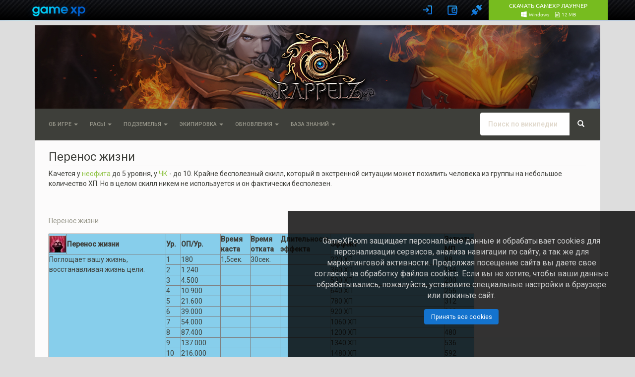

--- FILE ---
content_type: text/html; charset=UTF-8
request_url: https://www.gamexp.com/ru/wiki/rappelz/%D0%9F%D0%B5%D1%80%D0%B5%D0%BD%D0%BE%D1%81_%D0%B6%D0%B8%D0%B7%D0%BD%D0%B8
body_size: 10972
content:
<!DOCTYPE html>
<html lang="ru" dir="ltr" class="client-nojs">
<head>
<script>gmxp=new function(){var _base_url="//globalstatic-mcs.gamexp.com/global_lib_v2-pr",_loader_modules={},_loader_listeners=[],_loader_is_execute=!1,_loader_queue={js:[],css:[]},_loader_resources={},_log=function(e){window.console&&window.console.log&&window.console.log(e)},_loader_process_queue=function(e){if(0<_loader_queue[e].length){var o,r=_loader_queue[e].shift();switch(e){case"js":(o=document.createElement("script")).src=r,o["async"]=!1,_loader_is_execute=!0;var a=function(){_loader_is_execute=!1;var e=_loader_resources[r].mods;if(e)for(var o=0;o<e.length;++o)_loader_modules[e[o]]=!0;_loader_notify(),_loader_execute()};o.addEventListener?o.addEventListener("load",a):o.onreadystatechange=function(){"complete"!=this.readyState&&"loaded"!=this.readyState||(a.call(this),o.onreadystatechange=null)},document.getElementsByTagName("head")[0].appendChild(o);break;case"css":document.createStyleSheet?document.createStyleSheet(r):((o=document.createElement("link")).href=r,o.rel="stylesheet",o.type="text/css",document.getElementsByTagName("head")[0].appendChild(o)),_loader_execute();break;default:_loader_execute()}}else"js"!=e||_loader_modules["@page"]||(_loader_modules["@page"]=!0,_loader_notify())},_loader_execute=function(){_loader_is_execute||(_loader_process_queue("css"),_loader_process_queue("js"))},_loader_check_required=function(required){for(var i=0;i<required.length;i++){var requrement=required[i];if("~"==requrement.substr(0,1)){requrement=requrement.substr(1);try{if(!eval(requrement))return!1}catch(e){return!1}}else if(!_loader_modules[requrement])return!1}return!0},_exec_safe=function(e){try{e()}catch(o){_log(o.message),_log(o.stack)}},_loader_notify=function(){for(var e=[],o=0;o<_loader_listeners.length;o++){var r=_loader_listeners[o];r&&_loader_check_required(r.required)?_exec_safe(r.func):e.push(r)}_loader_listeners=e},_page_loaded=!1,_page_onload=function(){_page_loaded||(_page_loaded=!0,window.setTimeout(_loader_execute,1))},_load_resource=(window.onload=_page_onload,window.addEventListener?window.addEventListener("load",_page_onload,!1):window.attachEvent&&window.attachEvent("onload",_page_onload),function(e,o,r){_loader_resources[o]||(_loader_resources[o]={type:e,mods:r},_loader_queue[e].push(o),_page_loaded&&window.setTimeout(_loader_execute,1))});this.loadJs=function(e,o){_load_resource("js",e,o)},this.loadCss=function(e){_load_resource("css",e)},this.loadLibJs=function(e,o){_load_resource("js",_base_url+"/"+e,o)},this.loadLibCss=function(e){_load_resource("css",_base_url+"/"+e)},this.processLoadQueue=function(){_loader_execute()},this.onReady=function(e,o,r){_loader_check_required(e)?_exec_safe(o):(e={required:e,func:o},r?_loader_listeners.unshift(e):_loader_listeners.push(e))},this._readyModules=function(e){for(var o=0;o<e.length;++o)_loader_modules[e[o]]=!0;_loader_notify()}},window.$||($=jQuery=function(e){return"function"==typeof e?(gmxp.onReady(["jq"],function(){$(e)}),this):{ready:this}});</script>
<link rel="stylesheet" href="//globalstatic-mcs.gamexp.com/global_lib_v2-pr/gmxp/styles/default/styles.min.css?v=7dd5122969c51f1ac42e15c71e6684f8" />
<link rel="stylesheet" href="//globalstatic-mcs.gamexp.com/global_lib_v2-pr/authbar/styles/model21/styles.min.css?v=b2a3dc7aade3144e510e3dab0b3e6766" />
<script src="//globalstatic-mcs.gamexp.com/global_lib_v2-pr/jQuery/jquery-1.11.3.min.js?v=254f035aeeb600830b9791be05d77e5d"></script><script>gmxp._readyModules(["jq"])</script>
<script src="//globalstatic-mcs.gamexp.com/global_lib_v2-pr/pack-lang.ru_RU.min.js?v=14dc32c1c29a6c247494160705891538"></script>
<script src="//globalstatic-mcs.gamexp.com/global_lib_v2-pr/authbar/styles/model21/templates.min.js?v=1a4c8ae1e0970be75acd094fe59cc9b0"></script>
<script src="//globalstatic-mcs.gamexp.com/global_lib_v2-pr/pack-lib.min.js?v=4fb6738e4b3a65e7f713fa7f7f89f336"></script><script>gmxp._readyModules(["underscore", "jq_cookie", "jq_json", "jq_easing", "jq_xdr", "easyxdm", "sly", "md5", "sha1", "util", "observers", "popup", "cookie", "i18n", "tpl", "registry", "notify_messages", "ajax", "log", "pageFocus", "eva", "ap", "bowser", "install_guide_kit", "authbar", "passport", "bank", "form"])</script>
<script language='javascript'>
        gmxp.onReady(['jq', 'ajax', 'authbar'], function(){$(function() {
            gmxp.ajax.setActionUrl('Lib.Authbar.*', '/ajax/handler.php');            gmxp.cookie.domain_global = ".gamexp.com";
            gmxp.authbar.init({
                "pid":34,
                "reload":true,
                "user":{
                    "auth":0,
                    "hawker_params":{
                        "recommended":{
                            "block_id":112
                        },
                        "banner":{
                            "block_id":123
                        }
                    },
                    "known":false
                },
                "show_banner":false,
                "events":{},
                "eap_show":[
                    "vk",
                    "fb",
                    "steam",
                    "discord",
                    "mm",
                    "ya"
                ],
                "view_params":{
                    "no_gc_url":true,
                    "eap_options":{
                        "mr":{
                            "projects":[
                                {
                                    "eap":"mr66",
                                    "pid":66
                                },
                                {
                                    "eap":"mr48",
                                    "pid":48
                                },
                                {
                                    "eap":"mr88",
                                    "pid":88
                                },
                                {
                                    "eap":"mr34",
                                    "pid":34
                                },
                                {
                                    "eap":"mr900",
                                    "pid":900
                                },
                                {
                                    "eap":"mr990",
                                    "pid":990
                                },
                                {
                                    "eap":"mr991",
                                    "pid":991
                                },
                                {
                                    "eap":"mr993",
                                    "pid":993
                                },
                                {
                                    "eap":"mr994",
                                    "pid":994
                                },
                                {
                                    "eap":"mr3",
                                    "pid":3
                                }
                            ]
                        }
                    },
                    "captcha_mode":"yandex",
                    "cookie_notify":true
                },
                "game_region":""
            });
            gmxp.authbar.autoLogin();        })});
        </script>
<script language="javascript">
            $(document).ready(function(){
                $("li.dropdown").click(
                    function()
                    {
                        $(this).toggleClass("open");
                    }
                );
            });
        </script>
<style>
                .p-logo {
                    margin-top:         41px;
                    margin-bottom:      -80px;
                }
            </style>

<style>.navbar, #p-contentnavigation, #p-personal .p-personal-tools {display: none;} </style>
<script language="JavaScript">
        $(document).ready(function(){
            $(".navbar, #p-contentnavigation, #p-personal .p-personal-tools").show();
        });
        </script>
<meta charset="UTF-8" />
<title>Перенос жизни — Wiki Rappelz</title>
<script>document.documentElement.className = document.documentElement.className.replace( /(^|\s)client-nojs(\s|$)/, "$1client-js$2" );</script>
<script>window.RLQ = window.RLQ || []; window.RLQ.push( function () {
mw.config.set({"wgCanonicalNamespace":"","wgCanonicalSpecialPageName":!1,"wgNamespaceNumber":0,"wgPageName":"Перенос_жизни","wgTitle":"Перенос жизни","wgCurRevisionId":15628,"wgRevisionId":15628,"wgArticleId":4462,"wgIsArticle":!0,"wgIsRedirect":!1,"wgAction":"view","wgUserName":null,"wgUserGroups":["*"],"wgCategories":[],"wgBreakFrames":!1,"wgPageContentLanguage":"ru","wgPageContentModel":"wikitext","wgSeparatorTransformTable":[",\t."," \t,"],"wgDigitTransformTable":["",""],"wgDefaultDateFormat":"dmy","wgMonthNames":["","январь","февраль","март","апрель","май","июнь","июль","август","сентябрь","октябрь","ноябрь","декабрь"],"wgMonthNamesShort":["","янв","фев","мар","апр","май","июн","июл","авг","сен","окт","ноя","дек"],"wgRelevantPageName":"Перенос_жизни","wgRelevantArticleId":4462,"wgIsProbablyEditable":!1,"wgRestrictionEdit":[],
"wgRestrictionMove":[],"wgMediaViewerOnClick":!0,"wgMediaViewerEnabledByDefault":!0,"wgWikiEditorEnabledModules":{"toolbar":!0,"dialogs":!0,"preview":!1,"publish":!1},"wgFlaggedRevsParams":{"tags":{"accuracy":{"levels":3,"quality":2,"pristine":4},"depth":{"levels":3,"quality":1,"pristine":4},"style":{"levels":3,"quality":1,"pristine":4}}},"wgStableRevisionId":15628});mw.loader.implement("user.options",function($,jQuery){mw.user.options.set({"variant":"ru"});});mw.loader.implement("user.tokens",function($,jQuery){mw.user.tokens.set({"editToken":"+\\","patrolToken":"+\\","watchToken":"+\\"});});mw.loader.load(["mediawiki.page.startup","mediawiki.legacy.wikibits","mmv.head"]);
} );</script>
<link rel="stylesheet" href="/ru/wiki/rappelz/load.php?debug=false&amp;lang=ru&amp;modules=ext.bootstrap.styles%7Cext.flaggedRevs.basic&amp;only=styles&amp;skin=chameleon" />
<meta name="ResourceLoaderDynamicStyles" content="" />
<style>a:lang(ar),a:lang(kk-arab),a:lang(mzn),a:lang(ps),a:lang(ur){text-decoration:none}</style>
<script async="" src="/ru/wiki/rappelz/load.php?debug=false&amp;lang=ru&amp;modules=startup&amp;only=scripts&amp;skin=chameleon"></script>
<meta name="generator" content="MediaWiki 1.26.2" />
<meta name="viewport" content="width=device-width, initial-scale=1.0" />
<link rel="shortcut icon" href="/ru/wiki/skins/rappelz/favicon.ico" />
<link rel="search" type="application/opensearchdescription+xml" href="/ru/wiki/rappelz/opensearch_desc.php" title="Wiki Rappelz (ru)" />
<link rel="EditURI" type="application/rsd+xml" href="http://www.gamexp.com/ru/wiki/rappelz/api.php?action=rsd" />
<link rel="alternate" type="application/atom+xml" title="Wiki Rappelz — Atom-лента" href="/ru/wiki/rappelz/index.php?title=%D0%A1%D0%BB%D1%83%D0%B6%D0%B5%D0%B1%D0%BD%D0%B0%D1%8F:%D0%A1%D0%B2%D0%B5%D0%B6%D0%B8%D0%B5_%D0%BF%D1%80%D0%B0%D0%B2%D0%BA%D0%B8&amp;feed=atom" />
</head>
<body class="mediawiki ltr sitedir-ltr ns-0 ns-subject page-Перенос_жизни layout-standard skin-chameleon action-view">
<div id="gmxp_authbar_container" class="gmxp_authbar_container ">
            <noscript><div class="gmxp_authbar_error_noscript">
            &#1044;&#1083;&#1103; &#1082;&#1086;&#1088;&#1088;&#1077;&#1082;&#1090;&#1085;&#1086;&#1081; &#1088;&#1072;&#1073;&#1086;&#1090;&#1099; &#1080; &#1072;&#1074;&#1090;&#1086;&#1088;&#1080;&#1079;&#1072;&#1094;&#1080;&#1080; &#1074; &#1089;&#1080;&#1089;&#1090;&#1077;&#1084;&#1077; &#1085;&#1077;&#1086;&#1073;&#1093;&#1086;&#1076;&#1080;&#1084;&#1086; &#1074;&#1082;&#1083;&#1102;&#1095;&#1080;&#1090;&#x044C; JavaScript.
            </div></noscript>
        </div><div id="google_translate_element" style="width: 1140px; margin:10px auto; position:relative; top:85px; left:10px; z-index: 9999;"></div>
<script type="text/javascript">
function googleTranslateElementInit() {
  new google.translate.TranslateElement({
    pageLanguage: 'ru',
    layout: google.translate.TranslateElement.InlineLayout.SIMPLE,
    autoDisplay: true
  },
 'google_translate_element');
}
</script>
<script type="text/javascript" src="//translate.google.com/translate_a/element.js?cb=googleTranslateElementInit"></script>
<script>
    window.setInterval(function() {
        try {
            var f = $('div.skiptranslate iframe');
            $('#js_gmxp_authbar_master').css('top', (f.is(':visible') ? f.height() : 0) + 'px');
        } catch(e) {}
    }, 1000);
</script>
                
	<div class="container">
		<div class="row">
			<div class="col-lg-12">
				<!-- logo and main page link -->
				<div id="p-logo" class="p-logo media-large" role="banner">
					<a href="/ru/wiki/rappelz/%D0%97%D0%B0%D0%B3%D0%BB%D0%B0%D0%B2%D0%BD%D0%B0%D1%8F_%D1%81%D1%82%D1%80%D0%B0%D0%BD%D0%B8%D1%86%D0%B0" title="Перейти на заглавную страницу"><img src="/ru/wiki/skins/rappelz/logo_placeholder.png" alt="Wiki Rappelz" /></a>
				</div>

			</div>
		</div>
		<div class="row">
			<div class="col-lg-12">
			</div>
		</div>
		<div class="row">
			<div class="col-lg-12">
				<!-- navigation bar -->
				<nav class="navbar navbar-default p-navbar" role="navigation" id="mw-navigation">
					<div class="container-fluid">
						<div class="navbar-header">

							<button type="button" class="navbar-toggle collapsed" data-toggle="collapse" data-target="#mw-navigation-collapse">
								<span class="sr-only">Toggle navigation</span>
								<span class="icon-bar"></span><span class="icon-bar"></span><span class="icon-bar"></span>
							</button>


						</div>

						<div class="collapse navbar-collapse" id="mw-navigation-collapse"><ul class="nav navbar-nav">
							<!-- Об игре -->
							<li class="dropdown">
								<a href="#" class="dropdown-toggle" data-toggle="dropdown">Об игре <b class="caret"></b></a>
								
								<ul class="dropdown-menu p-Об игре" id="p-Об игре">
										<li id="n-.D0.9F.D0.B5.D1.80.D0.B2.D1.8B.D0.B5-.D1.88.D0.B0.D0.B3.D0.B8"><a href="/ru/wiki/rzonline/%D0%9A%D0%B0%D1%82%D0%B5%D0%B3%D0%BE%D1%80%D0%B8%D1%8F:%D0%9F%D0%B5%D1%80%D0%B2%D1%8B%D0%B5_%D1%88%D0%B0%D0%B3%D0%B8">Первые шаги</a></li>
										<li id="n-.D0.9F.D1.80.D0.BE.D1.84.D0.B8.D0.BB.D1.8C"><a href="/ru/wiki/rzonline/%D0%9A%D0%B0%D1%82%D0%B5%D0%B3%D0%BE%D1%80%D0%B8%D1%8F:%D0%9F%D1%80%D0%BE%D1%84%D0%B8%D0%BB%D1%8C">Профиль</a></li>
										<li id="n-.D0.98.D0.B3.D1.80.D0.BE.D0.B2.D0.B0.D1.8F-.D0.B2.D0.B0.D0.BB.D1.8E.D1.82.D0.B0"><a href="/ru/wiki/rzonline/%D0%9A%D0%B0%D1%82%D0%B5%D0%B3%D0%BE%D1%80%D0%B8%D1%8F:%D0%98%D0%B3%D1%80%D0%BE%D0%B2%D0%B0%D1%8F_%D0%B2%D0%B0%D0%BB%D1%8E%D1%82%D0%B0">Игровая валюта</a></li>
										<li id="n-.D0.9B.D0.BE.D0.BA.D0.B0.D1.86.D0.B8.D0.B8"><a href="/ru/wiki/rzonline/%D0%9A%D0%B0%D1%82%D0%B5%D0%B3%D0%BE%D1%80%D0%B8%D1%8F:%D0%9B%D0%BE%D0%BA%D0%B0%D1%86%D0%B8%D0%B8">Локации</a></li>
										<li id="n-.D0.98.D0.B3.D1.80.D0.BE.D0.B2.D1.8B.D0.B5-.D0.B2.D0.BE.D0.B7.D0.BC.D0.BE.D0.B6.D0.BD.D0.BE.D1.81.D1.82.D0.B8"><a href="/ru/wiki/rzonline/%D0%9A%D0%B0%D1%82%D0%B5%D0%B3%D0%BE%D1%80%D0%B8%D1%8F:%D0%98%D0%B3%D1%80%D0%BE%D0%B2%D1%8B%D0%B5_%D0%B2%D0%BE%D0%B7%D0%BC%D0%BE%D0%B6%D0%BD%D0%BE%D1%81%D1%82%D0%B8">Игровые возможности</a></li>
										<li id="n-.D0.97.D0.B0.D0.B4.D0.B0.D0.BD.D0.B8.D1.8F"><a href="/ru/wiki/rzonline/%D0%9A%D0%B0%D1%82%D0%B5%D0%B3%D0%BE%D1%80%D0%B8%D1%8F:%D0%97%D0%B0%D0%B4%D0%B0%D0%BD%D0%B8%D1%8F">Задания</a></li>
								</ul>
							</li>
							<!-- Расы -->
							<li class="dropdown">
								<a href="#" class="dropdown-toggle" data-toggle="dropdown">Расы <b class="caret"></b></a>
								
								<ul class="dropdown-menu p-Расы" id="p-Расы">
										<li id="n-.D0.9E.D0.B1.D1.89.D0.B0.D1.8F-.D0.B8.D0.BD.D1.84.D0.BE.D1.80.D0.BC.D0.B0.D1.86.D0.B8.D1.8F"><a href="/ru/wiki/rzonline/%D0%9A%D0%B0%D1%82%D0%B5%D0%B3%D0%BE%D1%80%D0%B8%D1%8F:%D0%A0%D0%B0%D1%81%D1%8B">Общая информация</a></li>
										<li id="n-.D0.93.D0.B0.D1.8F"><a href="/ru/wiki/rzonline/%D0%93%D0%B0%D1%8F">Гая</a></li>
										<li id="n-.D0.90.D1.81.D1.83.D1.80.D0.B0"><a href="/ru/wiki/rzonline/%D0%90%D1%81%D1%83%D1%80%D0%B0">Асура</a></li>
										<li id="n-.D0.94.D0.B5.D0.B2.D0.B0"><a href="/ru/wiki/rzonline/%D0%94%D0%B5%D0%B2%D0%B0">Дева</a></li>
								</ul>
							</li>
							<!-- Подземелья -->
							<li class="dropdown">
								<a href="#" class="dropdown-toggle" data-toggle="dropdown">Подземелья <b class="caret"></b></a>
								
								<ul class="dropdown-menu p-Подземелья" id="p-Подземелья">
										<li id="n-.D0.A1.D0.BF.D0.B8.D1.81.D0.BE.D0.BA-.D0.BF.D0.BE.D0.B4.D0.B7.D0.B5.D0.BC.D0.B5.D0.BB.D0.B8.D0.B9"><a href="/ru/wiki/rzonline/%D0%9A%D0%B0%D1%82%D0%B5%D0%B3%D0%BE%D1%80%D0%B8%D1%8F:%D0%9F%D0%BE%D0%B4%D0%B7%D0%B5%D0%BC%D0%B5%D0%BB%D1%8C%D1%8F">Список подземелий</a></li>
								</ul>
							</li>
							<!-- Экипировка -->
							<li class="dropdown">
								<a href="#" class="dropdown-toggle" data-toggle="dropdown">Экипировка <b class="caret"></b></a>
								
								<ul class="dropdown-menu p-Экипировка" id="p-Экипировка">
										<li id="n-.D0.A3.D0.BB.D1.83.D1.87.D1.88.D0.B5.D0.BD.D0.B8.D0.B5-.D0.B2.D0.B5.D1.89.D0.B5.D0.B9"><a href="/ru/wiki/rzonline/%D0%9A%D0%B0%D1%82%D0%B5%D0%B3%D0%BE%D1%80%D0%B8%D1%8F:%D0%A3%D0%BB%D1%83%D1%87%D1%88%D0%B5%D0%BD%D0%B8%D0%B5_%D0%B2%D0%B5%D1%89%D0%B5%D0%B9">Улучшение вещей</a></li>
										<li id="n-.D0.9A.D0.BE.D0.BC.D0.BF.D0.BB.D0.B5.D0.BA.D1.82.D1.8B"><a href="/ru/wiki/rzonline/%D0%9A%D0%B0%D1%82%D0%B5%D0%B3%D0%BE%D1%80%D0%B8%D1%8F:%D0%9A%D0%BE%D0%BC%D0%BF%D0%BB%D0%B5%D0%BA%D1%82%D1%8B">Комплекты</a></li>
								</ul>
							</li>
							<!-- Обновления -->
							<li class="dropdown">
								<a href="#" class="dropdown-toggle" data-toggle="dropdown">Обновления <b class="caret"></b></a>
								
								<ul class="dropdown-menu p-Обновления" id="p-Обновления">
										<li id="n-.D0.AD.D0.BF.D0.B8.D0.BA-9.9"><a href="/ru/wiki/rzonline/%D0%AD%D0%BF%D0%B8%D0%BA_9.9_%22%D0%A1%D1%83%D0%BC%D0%B5%D1%80%D0%B5%D1%87%D0%BD%D0%B0%D1%8F_%D0%BF%D1%80%D0%B5%D0%B8%D1%81%D0%BF%D0%BE%D0%B4%D0%BD%D1%8F%D1%8F%22">Эпик 9.9</a></li>
										<li id="n-.D0.AD.D0.BF.D0.B8.D0.BA-9.8"><a href="/ru/wiki/rzonline/%D0%AD%D0%BF%D0%B8%D0%BA_9.8">Эпик 9.8</a></li>
										<li id="n-.D0.AD.D0.BF.D0.B8.D0.BA-9.7"><a href="/ru/wiki/rzonline/%D0%AD%D0%BF%D0%B8%D0%BA_9.7:_%D0%9D%D0%B5%D0%B1%D0%B5%D1%81%D0%BD%D0%B0%D1%8F_%D0%BA%D1%80%D0%B5%D0%BF%D0%BE%D1%81%D1%82%D1%8C">Эпик 9.7</a></li>
										<li id="n-.D0.AD.D0.BF.D0.B8.D0.BA-9.6"><a href="/ru/wiki/rzonline/%D0%AD%D0%BF%D0%B8%D0%BA_9.6:_%D0%9E%D1%81%D0%B0%D0%B4%D0%B0_%D0%A6%D0%B8%D1%82%D0%B0%D0%B4%D0%B5%D0%BB%D0%B8">Эпик 9.6</a></li>
										<li id="n-.D0.AD.D0.BF.D0.B8.D0.BA-9.5"><a href="/ru/wiki/rzonline/%D0%AD%D0%BF%D0%B8%D0%BA_9.5:_%D0%9F%D1%80%D0%BE%D0%BA%D0%BB%D1%8F%D1%82%D1%8B%D0%B9_%D1%85%D1%80%D0%B0%D0%BC">Эпик 9.5</a></li>
										<li id="n-.D0.AD.D0.BF.D0.B8.D0.BA-9.4"><a href="/ru/wiki/rzonline/%D0%AD%D0%BF%D0%B8%D0%BA_9.4:_%D0%9E%D1%81%D1%82%D1%80%D0%BE%D0%B2_%D0%97%D0%B0%D0%B1%D1%8B%D1%82%D1%8B%D1%85_%D0%B1%D0%BE%D0%B3%D0%BE%D0%B2">Эпик 9.4</a></li>
										<li id="n-.D0.AD.D0.BF.D0.B8.D0.BA-9.3"><a href="/ru/wiki/rzonline/%D0%AD%D0%BF%D0%B8%D0%BA_9.3:_%D0%9A%D1%80%D0%B8%D1%81%D1%82%D0%B0%D0%BB%D1%8C%D0%BD%D0%B0%D1%8F_%D0%B8%D1%81%D1%82%D0%B8%D0%BD%D0%B0">Эпик 9.3</a></li>
										<li id="n-.D0.AD.D0.BF.D0.B8.D0.BA-9.2"><a href="/ru/wiki/rzonline/%D0%AD%D0%BF%D0%B8%D0%BA_9.2:_%D0%9F%D0%B0%D1%80%D0%B0%D0%BB%D0%BB%D0%B5%D0%BB%D1%8C%D0%BD%D1%8B%D0%B9_%D0%9C%D0%B8%D1%80">Эпик 9.2</a></li>
								</ul>
							</li>
							<!-- База знаний -->
							<li class="dropdown">
								<a href="#" class="dropdown-toggle" data-toggle="dropdown">База знаний <b class="caret"></b></a>
								
								<ul class="dropdown-menu p-База знаний" id="p-База знаний">
										<li id="n-.D0.A1.D1.83.D1.89.D0.B5.D1.81.D1.82.D0.B2.D0.B0"><a href="/ru/wiki/rzonline/%D0%9A%D0%B0%D1%82%D0%B5%D0%B3%D0%BE%D1%80%D0%B8%D1%8F:%D0%A1%D1%83%D1%89%D0%B5%D1%81%D1%82%D0%B2%D0%B0">Существа</a></li>
										<li id="n-.D0.9F.D1.80.D0.B5.D0.B4.D0.BC.D0.B5.D1.82.D1.8B"><a href="/ru/wiki/rzonline/%D0%9A%D0%B0%D1%82%D0%B5%D0%B3%D0%BE%D1%80%D0%B8%D1%8F:%D0%9F%D1%80%D0%B5%D0%B4%D0%BC%D0%B5%D1%82%D1%8B">Предметы</a></li>
										<li id="n-NPC"><a href="/ru/wiki/rzonline/%D0%9A%D0%B0%D1%82%D0%B5%D0%B3%D0%BE%D1%80%D0%B8%D1%8F:%D0%9D%D0%9F%D0%A1">NPC</a></li>
								</ul>
							</li></ul>
<ul class="nav navbar-nav"></ul>

							<!-- search form -->
							<div  id="p-search" class="p-search nav navbar-nav navbar-right navbar-form" role="search">
								<form  id="searchform" class="mw-search form-inline" action="/ru/wiki/rappelz/index.php">
									<input type="hidden" name="title" value="Служебная:Поиск" />
									<div class="input-group">
										<input name="search" placeholder="Поиск по википедии" title="Искать в Wiki Rappelz [f]" accesskey="f" id="searchInput" class="form-control" />
										<div class="input-group-btn">
											<button value="Перейти" id="searchGoButton" name="go" title="Перейти к странице, имеющей в точности такое название" type="submit" class="searchGoButton btn btn-default"><span class="glyphicon glyphicon-share-alt"></span></button>
											<button value="Найти" id="mw-searchButton" name="fulltext" title="Найти страницы, содержащие указанный текст" type="submit" class="mw-searchButton btn btn-default"><span class="glyphicon glyphicon-search"></span></button>
										</div>
									</div>
								</form>
							</div>

						</div><!-- /.navbar-collapse -->
					</div>
				</nav>

			</div>
		</div>
		<div class="row">
			<div class="col-lg-12">
			</div>
		</div>
		<div class="row">
			<div class="col-lg-12">

			</div>
		</div>
		<div class="row">
			<div class="col-lg-12">
				<!-- start the content area -->
				<div id="content" class="mw-body"><a id="top"></a>
					<div id="mw-indicators" class="mw-indicators"></div>
					<div  id="mw-js-message" style="display:none;"></div>
					<div class ="contentHeader">
						<!-- title of the page -->
						<h1 id="firstHeading" class="firstHeading">Перенос жизни</h1>
						<!-- tagline; usually goes something like "From WikiName" primary purpose of this seems to be for printing to identify the source of the content -->
						<div id="siteSub">Материал из Wiki Rappelz</div><div id="jump-to-nav" class="mw-jump">Перейти к:<a href="#mw-navigation">навигация</a>, <a href="#p-search">поиск</a></div>
					</div>
					<div id="bodyContent">
						<!-- body text -->

						<div id="mw-content-text" lang="ru" dir="ltr" class="mw-content-ltr">
<script language='JavaScript'>
// Скрипт отправки сообщений об ошибке http://mistakes.ru/script/mistakes_dev
// Версия 4.1
// 27.04.2015
var loc = window.location;
var mis;
nN = navigator.appName; 

function createMessage() {
// Измените следующую строку. Здесь нужно указать путь к файлу mistakes.php
  var misphploc = '/wiki/mistakes.php'
  var container = document.createElement('div')
  var scroll = dde.scrollTop || db.scrollTop;
  var mtop = scroll + 100 + 'px';
  var mleft = Math.floor(dde.clientWidth/2) - 175 + 'px';
  container.innerHTML = '<div id="mistake">\
  <div id="m_window" style="top:' + mtop + '; left:' + mleft + '";>\
        <iframe frameborder="0" name="mis" id="m_frame" src="' + misphploc + '"></iframe></div> \
  </div></div>'
  console.log(container.firstChild);
  return container.firstChild
}

function positionMessage(elem) {
  elem.style.position = 'absolute';
  var pageheight = Math.max(dde.scrollHeight, db.scrollHeight, dde.clientHeight);
  var pagewidth = Math.max(dde.scrollWidth, db.scrollWidth, dde.clientWidth);
  elem.style.height = pageheight + 'px';
  elem.style.width = pagewidth + 'px';
}

function winop() {
  dde=document.documentElement;
  db=document.body;
  var messageElem = createMessage()
  positionMessage(messageElem)
  db.appendChild(messageElem)
}

function getText(e) 
{
        if (!e) e= window.event; 
        if((e.ctrlKey) && ((e.keyCode==10)||(e.keyCode==13))) 
        {CtrlEnter();} 
    return true;}
    
function mis_get_sel_text(){
   if (window.getSelection) {
    txt = window.getSelection();
    selected_text = txt.toString();
    full_text = txt.anchorNode.textContent;
    selection_start = txt.anchorOffset;
    selection_end = txt.focusOffset;
  }
  else if (document.getSelection) {
    txt = document.getSelection();
    selected_text = txt.toString();
    full_text = txt.anchorNode.textContent;
    selection_start = txt.anchorOffset;
    selection_end = txt.focusOffset;
  }
  else if (document.selection) {
    txt = document.selection.createRange();
    selected_text = txt.text;
    full_text = txt.parentElement().innerText;

    var stored_range = txt.duplicate();
    stored_range.moveToElementText(txt.parentElement());
    stored_range.setEndPoint('EndToEnd', txt);
    selection_start = stored_range.text.length - txt.text.length;
    selection_end = selection_start + selected_text.length;
  }
  else {
    return;
  }
  var txt = {
    selected_text: selected_text,
    full_text: full_text,
    selection_start: selection_start,
    selection_end: selection_end
  };
  return txt;
}

function mis_get_sel_context(sel) {
  selection_start = sel.selection_start;
  selection_end = sel.selection_end;
  if (selection_start > selection_end) {
    tmp = selection_start;
    selection_start = selection_end;
    selection_end = tmp;
  }
  
  context = sel.full_text;

  context_first = context.substring(0, selection_start);
  context_second = context.substring(selection_start, selection_end);
  context_third = context.substring(selection_end, context.length);
  context = context_first + '<strong>' + context_second + '</strong>' + context_third;
  
  context_start = selection_start - 60;
  if (context_start < 0) {
    context_start = 0;
  }

  context_end = selection_end + 60;
  if (context_end > context.length) {
    context_end = context.length;
  }

  context = context.substring(context_start, context_end);

  context_start = context.indexOf(' ') + 1;

  if (selection_start + 60 < context.length) {
    context_end = context.lastIndexOf(' ', selection_start + 60);
  }
  else {
    context_end = context.length;
  }

  selection_start = context.indexOf('<strong>');
  if (context_start > selection_start) {
    context_start = 0;
  }

  if (context_start) {
    context = context.substring(context_start, context_end);
  }

  return context;
}

function CtrlEnter(){
    var sel = mis_get_sel_text();
    if (sel.selected_text.length > 300) {
        alert('Можно выделить не более 300 символов!');
    }
    else if (sel.selected_text.length == 0) {
        alert('Выделите ошибку!');
    }
    else {
      // Get selection context.
      mis = mis_get_sel_context(sel);
      winop();

    }
  };
  
 function PressLink(){
        mis = 'Пожалуйста, опишите ошибку в комментарии.';
        winop();
  };

document.onkeypress = getText;
</script><p>Качется у <a href="/ru/wiki/rappelz/%D0%9D%D0%B5%D0%BE%D1%84%D0%B8%D1%82" title="Неофит">неофита</a> до 5 уровня, у <a href="/ru/wiki/rappelz/%D0%A7%D0%B5%D1%80%D0%BD%D0%BE%D0%BA%D0%BD%D0%B8%D0%B6%D0%BD%D0%B8%D0%BA" title="Чернокнижник">ЧК</a> - до 10.
Крайне бесполезный скилл, который в экстренной ситуации может похилить человека из группы на небольшое количество ХП. Но в целом скилл никем не используется и он фактически бесполезен. 
</p><p><br />
</p>
<table border="1" style="background:#87CEEB" cellpadding="1" cellspacing="1">
<caption><h5><span class="mw-headline" id=".D0.9F.D0.B5.D1.80.D0.B5.D0.BD.D0.BE.D1.81_.D0.B6.D0.B8.D0.B7.D0.BD.D0.B8">Перенос жизни</span></h5>
<p></caption>
</p>
<tr>
<th width="36px"><a href="/ru/wiki/rappelz/index.php?title=%D0%A4%D0%B0%D0%B9%D0%BB:%D0%9F%D0%B5%D1%80%D0%B5%D0%BD%D0%BE%D1%81_%D0%B6%D0%B8%D0%B7%D0%BD%D0%B8.jpg&amp;filetimestamp=20111023211228&amp;" class="image"><img alt="Перенос жизни.jpg" src="/ru/wiki/images/34/9/93/%D0%9F%D0%B5%D1%80%D0%B5%D0%BD%D0%BE%D1%81_%D0%B6%D0%B8%D0%B7%D0%BD%D0%B8.jpg" width="34" height="34" data-file-width="34" data-file-height="34" /></a>
</th>
<th width="200px">Перенос жизни
</th>
<th width="30px">Ур.
</th>
<th width="80px">ОП/Ур.
</th>
<th width="60px">Время каста
</th>
<th width="60px">Время отката
</th>
<th width="40px">Длительность эффекта
</th>
<th width="230px">Эффект
</th>
<th width="60px">Затраты МП
</th></tr>
<tr>
<td width="200px" colspan="2" rowspan="10" valign="top">Поглощает вашу жизнь, восстанавливая жизнь цели. </td>
<td>1 </td>
<td>180 </td>
<td>1,5сек. </td>
<td>30сек. </td>
<td> </td>
<td>220 ХП </td>
<td>88
</td></tr>
<tr>
<td>2 </td>
<td>1.240 </td>
<td> </td>
<td> </td>
<td> </td>
<td>360 ХП </td>
<td>144
</td></tr>
<tr>
<td>3 </td>
<td>4.500 </td>
<td> </td>
<td> </td>
<td> </td>
<td>500 ХП </td>
<td>200
</td></tr>
<tr>
<td>4 </td>
<td>10.900 </td>
<td> </td>
<td> </td>
<td> </td>
<td>640 ХП </td>
<td>256
</td></tr>
<tr>
<td>5 </td>
<td>21.600 </td>
<td> </td>
<td> </td>
<td> </td>
<td>780 ХП </td>
<td>312
</td></tr>
<tr>
<td>6 </td>
<td>39.000 </td>
<td> </td>
<td> </td>
<td> </td>
<td>920 ХП </td>
<td>368
</td></tr>
<tr>
<td>7 </td>
<td>54.000 </td>
<td> </td>
<td> </td>
<td> </td>
<td>1060 ХП </td>
<td>424
</td></tr>
<tr>
<td>8 </td>
<td>87.400 </td>
<td> </td>
<td> </td>
<td> </td>
<td>1200 ХП </td>
<td>480
</td></tr>
<tr>
<td>9 </td>
<td>137.000 </td>
<td> </td>
<td> </td>
<td> </td>
<td>1340 ХП </td>
<td>536
</td></tr>
<tr>
<td>10 </td>
<td>216.000 </td>
<td> </td>
<td> </td>
<td> </td>
<td>1480 ХП </td>
<td>592
</td></tr>
<tr>
<td><a href="/ru/wiki/rappelz/index.php?title=%D0%A4%D0%B0%D0%B9%D0%BB:%D0%9F%D0%B5%D1%80%D0%B5%D0%BD%D0%BE%D1%81_%D0%B6%D0%B8%D0%B7%D0%BD%D0%B8.jpg&amp;filetimestamp=20111023211228&amp;" class="image"><img alt="Перенос жизни.jpg" src="/ru/wiki/images/34/9/93/%D0%9F%D0%B5%D1%80%D0%B5%D0%BD%D0%BE%D1%81_%D0%B6%D0%B8%D0%B7%D0%BD%D0%B8.jpg" width="34" height="34" data-file-width="34" data-file-height="34" /></a> </td>
<td>+1 Перенос жизни </td>
<td> </td>
<td> </td>
<td> </td>
<td> </td>
<td> </td>
<td>+65 ХП </td>
<td>-8
</td></tr>
<tr>
<td><a href="/ru/wiki/rappelz/index.php?title=%D0%A4%D0%B0%D0%B9%D0%BB:%D0%9F%D0%B5%D1%80%D0%B5%D0%BD%D0%BE%D1%81_%D0%B6%D0%B8%D0%B7%D0%BD%D0%B8.jpg&amp;filetimestamp=20111023211228&amp;" class="image"><img alt="Перенос жизни.jpg" src="/ru/wiki/images/34/9/93/%D0%9F%D0%B5%D1%80%D0%B5%D0%BD%D0%BE%D1%81_%D0%B6%D0%B8%D0%B7%D0%BD%D0%B8.jpg" width="34" height="34" data-file-width="34" data-file-height="34" /></a> </td>
<td>+2 Перенос жизни </td>
<td> </td>
<td> </td>
<td> </td>
<td> </td>
<td> </td>
<td>+130 ХП </td>
<td>-16
</td></tr>
<tr>
<td><a href="/ru/wiki/rappelz/index.php?title=%D0%A4%D0%B0%D0%B9%D0%BB:%D0%9F%D0%B5%D1%80%D0%B5%D0%BD%D0%BE%D1%81_%D0%B6%D0%B8%D0%B7%D0%BD%D0%B8.jpg&amp;filetimestamp=20111023211228&amp;" class="image"><img alt="Перенос жизни.jpg" src="/ru/wiki/images/34/9/93/%D0%9F%D0%B5%D1%80%D0%B5%D0%BD%D0%BE%D1%81_%D0%B6%D0%B8%D0%B7%D0%BD%D0%B8.jpg" width="34" height="34" data-file-width="34" data-file-height="34" /></a> </td>
<td>+3 Перенос жизни </td>
<td> </td>
<td> </td>
<td> </td>
<td> </td>
<td> </td>
<td>+195 ХП </td>
<td>-24
</td></tr>
<tr>
<td><a href="/ru/wiki/rappelz/index.php?title=%D0%A4%D0%B0%D0%B9%D0%BB:%D0%9F%D0%B5%D1%80%D0%B5%D0%BD%D0%BE%D1%81_%D0%B6%D0%B8%D0%B7%D0%BD%D0%B8.jpg&amp;filetimestamp=20111023211228&amp;" class="image"><img alt="Перенос жизни.jpg" src="/ru/wiki/images/34/9/93/%D0%9F%D0%B5%D1%80%D0%B5%D0%BD%D0%BE%D1%81_%D0%B6%D0%B8%D0%B7%D0%BD%D0%B8.jpg" width="34" height="34" data-file-width="34" data-file-height="34" /></a> </td>
<td>+4 Перенос жизни </td>
<td> </td>
<td> </td>
<td> </td>
<td> </td>
<td> </td>
<td>+260 ХП </td>
<td>-32
</td></tr></table>

<!-- 
NewPP limit report
Cached time: 20260131235308
Cache expiry: 3600
Dynamic content: false
CPU time usage: 0.012 seconds
Real time usage: 0.015 seconds
Preprocessor visited node count: 1/1000000
Preprocessor generated node count: 4/1000000
Post‐expand include size: 0/2097152 bytes
Template argument size: 0/2097152 bytes
Highest expansion depth: 1/40
Expensive parser function count: 0/100
-->

<!-- 
Transclusion expansion time report (%,ms,calls,template)
100.00%    0.000      1 - -total
-->

<!-- Saved in parser cache with key wiki_rzonline:stable-pcache:idhash:4462-0!*!0!*!*!5!* and timestamp 20260131235308 and revision id 15628
 -->
</div><div class="printfooter">
Источник — «<a dir="ltr" href="http://www.gamexp.com/ru/wiki/rappelz/index.php?title=Перенос_жизни&amp;oldid=15628">http://www.gamexp.com/ru/wiki/rappelz/index.php?title=Перенос_жизни&amp;oldid=15628</a>»</div>

						<!-- end body text -->
					</div>
					<!-- category links -->
					<div id='catlinks' class='catlinks catlinks-allhidden'></div>
					<!-- data blocks which should go somewhere after the body text, but not before the catlinks block-->
					<div id='mw-data-after-content'>
	
<div class="mistakes-message panel panel-default panel-body">На сайте работает система проверки ошибок. Обнаружив неточность в тексте,
выделите ее и нажмите Ctrl + Enter.<br />
<br />
Также открыть окошко отправки сообщения можно, кликнув по ссылке:<br />

<a href="javascript:void(0)" onclick="PressLink()">Отправить сообщение об ошибке</a>
</div>
</div>

				</div>
			</div>
		</div>
		<div class="row">
			<div class="col-lg-12">
				<!-- places -->
				<ul class="list-inline footer-places " id="footer-places">
					<li><small><a href="/ru/wiki/rappelz/Wiki_Rappelz:%D0%9B%D0%B8%D1%86%D0%B5%D0%BD%D0%B7%D0%B8%D0%BE%D0%BD%D0%BD%D0%BE%D0%B5_%D1%81%D0%BE%D0%B3%D0%BB%D0%B0%D1%88%D0%B5%D0%BD%D0%B8%D0%B5" title="Wiki Rappelz:Лицензионное соглашение">Лицензионное соглашение</a></small></li>
					<li><small><a href="/ru/wiki/rappelz/Wiki_Rappelz:%D0%9E%D1%82%D0%BA%D0%B0%D0%B7_%D0%BE%D1%82_%D0%BE%D1%82%D0%B2%D0%B5%D1%82%D1%81%D1%82%D0%B2%D0%B5%D0%BD%D0%BD%D0%BE%D1%81%D1%82%D0%B8" title="Wiki Rappelz:Отказ от ответственности">Отказ от ответственности</a></small></li>
				</ul>

			</div>
		</div>
		<div class="row">
			<div class="col-lg-12">
			</div>
		</div>
		<div class="row">
			<div class="col-lg-12">
				<!-- footer links -->
				<ul class="footer-info list-unstyled small" id="footer-info">
				</ul>

			</div>
		</div>
		<div class="row">
			<div class="col-lg-12"><div class="counters" id="footer-counters"></div>
			</div>
		</div>
	</div><script>window.RLQ = window.RLQ || []; window.RLQ.push( function () {
mw.loader.state({"user":"ready","user.groups":"ready"});mw.loader.load(["mediawiki.action.view.postEdit","site","mediawiki.user","mediawiki.hidpi","mediawiki.page.ready","mediawiki.searchSuggest","gc.auth","gc.js.common","mmv.bootstrap.autostart","ext.flaggedRevs.advanced","ext.bootstrap.scripts"]);
} );</script><script>gmxp_pixels={"pid":34,"uid":0}</script><script type="text/javascript">
    (function(m,e,t,r,i,k,a){m[i]=m[i]||function(){(m[i].a=m[i].a||[]).push(arguments)};
        m[i].l=1*new Date();k=e.createElement(t),a=e.getElementsByTagName(t)[0],k.async=1,k.src=r,a.parentNode.insertBefore(k,a)})
    (window, document, "script", "https://mc.yandex.ru/metrika/tag.js", "ym");

    ym(50493886, "init", {
        clickmap:false,
        trackLinks:true,
        accurateTrackBounce:true,
        webvisor:true
    });
</script>
<script type="text/javascript">
    function ya_counter_send(goal) {
        try {
            ym(50493886, 'reachGoal', goal);
        } catch (e) {
        }
    }
    function ya_counter_set_uid(uid) {
        try {
            gmxp_pixels.uid = uid;
        } catch (e) {
        }
        if (uid !== 0) {
            try {
                ym(50493886, 'setUserID', uid.toString());
            } catch (e) {
            }
            try {
                ym(50493886, 'userParams', {UserID: uid});
            } catch (e) {
            }
            try {
                ym(50493886, 'getClientID', function(clientID) {
                    gmxp.ajax.handle({
                        action: 'Lib.Pulse.Metrika',
                        params: {client_id: clientID},
                        onerror: function () {return true}
                    });
                });
            } catch (e) {
            }
        }
    }

    try {
        if (gmxp_pixels.uid !== 0) {
            ya_counter_set_uid(gmxp_pixels.uid);
        }
    } catch (e) {}
</script>
<noscript><div><img src="https://mc.yandex.ru/watch/50493886" style="position:absolute; left:-9999px;" alt="" /></div></noscript>
<script>
    try {
        $(function () {
            $(document).on('submit', '#registration', function () {
                try {
                    ya_counter_send('reg_submit');
                } catch (e) {
                }
            });

            $(document).on('click', '.jq_download_click_tochka', function () {
                try {
                    ya_counter_send('download_tochka');
                    ya_counter_send('play');
                } catch (e) {
                }
            });

            $(document).on('click', '.jq_download_click_torrent', function () {
                try {
                    ya_counter_send('download_torrent');
                    ya_counter_send('play');
                } catch (e) {
                }
            });

            $(document).on('click', '.js_game_button_ap.state_installed', function () {
                try {
                    ya_counter_send('demon_play');
                    ya_counter_send('play');
                } catch (e) {
                }
            });

            $(window).on('gmxp:accreg', function (event, params) {
                try {
                    ya_counter_send(params['event']);
                } catch (e) {
                }
            });

            $(document).on('auth.gamexp', function () {
                try {
                    ya_counter_set_uid(gmxp.authbar.getUid());
                } catch (e) {
                }
            });

            /**
             * Custom goals are set with class name js-mertika
             * and data-goal attribute.
             * Known goals: btn_show_reg, btn_download, btn_gift
             */
            $(document).on('click', '.js-metrika', function () {
                try {
                    var goal = $(this).data('goal');
                    if (typeof goal == 'undefined') return;
                    ya_counter_send(goal);
                } catch (e) {
                }
            });
        });
    } catch (e) {
    }
</script>
<script type="text/javascript">function ga_counter_send(){}</script>
<script type="text/javascript">(function(w,d,t,u,c,e,s){e=d.createElement(t),s=d.getElementsByTagName(t)[0],e.async=1,e.src=u+'?u='+c(w.location)+'&r='+c(d.referrer),s.parentNode.insertBefore(e,s)})(window, document, "script", "https://pix.gamexp.com/v1/", encodeURIComponent);</script>
<script>window.RLQ = window.RLQ || []; window.RLQ.push( function () {
mw.config.set({"wgBackendResponseTime":408});
} );</script></body>
</html>

--- FILE ---
content_type: text/javascript; charset=utf-8
request_url: https://www.gamexp.com/ru/wiki/rappelz/load.php?debug=false&lang=ru&modules=startup&only=scripts&skin=chameleon
body_size: 7374
content:
var mediaWikiLoadStart=(new Date()).getTime(),mwPerformance=(window.performance&&performance.mark)?performance:{mark:function(){}};mwPerformance.mark('mwLoadStart');function isCompatible(ua){if(ua===undefined){ua=navigator.userAgent;}return!((ua.indexOf('MSIE')!==-1&&parseFloat(ua.split('MSIE')[1])<8)||(ua.indexOf('Firefox/')!==-1&&parseFloat(ua.split('Firefox/')[1])<3)||(ua.indexOf('Opera/')!==-1&&(ua.indexOf('Version/')===-1?parseFloat(ua.split('Opera/')[1])<10:parseFloat(ua.split('Version/')[1])<12))||(ua.indexOf('Opera ')!==-1&&parseFloat(ua.split(' Opera ')[1])<10)||ua.match(/BlackBerry[^\/]*\/[1-5]\./)||ua.match(/webOS\/1\.[0-4]/)||ua.match(/PlayStation/i)||ua.match(/SymbianOS|Series60/)||ua.match(/NetFront/)||ua.match(/Opera Mini/)||ua.match(/S40OviBrowser/)||ua.match(/MeeGo/)||(ua.match(/Glass/)&&ua.match(/Android/)));}(function(){if(!isCompatible()){document.documentElement.className=document.documentElement.className.replace(/(^|\s)client-js(\s|$)/,'$1client-nojs$2');return;}
function startUp(){mw.config=new mw.Map(true);mw.loader.addSource({"local":"/ru/wiki/rappelz/load.php"});mw.loader.register([["site","7cmhoBWI"],["noscript","vqVzB8Or",[],"noscript"],["filepage","oK8MRJw5"],["user.groups","GMQw30ON",[],"user"],["user","5MmIUVwn",[],"user"],["user.cssprefs","64Nx0RWw",[],"private"],["user.defaults","ksSN15JR"],["user.options","qfrTq4+7",[6],"private"],["user.tokens","P8MGk5zF",[],"private"],["mediawiki.language.data","tlWmnmDD",[168]],["mediawiki.skinning.elements","JxdEBORo"],["mediawiki.skinning.content","q0NaDgGx"],["mediawiki.skinning.interface","1FSkUIes"],["mediawiki.skinning.content.parsoid","rim93+nV"],["mediawiki.skinning.content.externallinks","oZYKh1Fg"],["jquery.accessKeyLabel","/ooFSA70",[25,129]],["jquery.appear","NGdFTdD7"],["jquery.arrowSteps","G0vf8YLv"],["jquery.async","478Gp8D5"],["jquery.autoEllipsis","t/MAu6jf",[37]],["jquery.badge","a/1jIuMD",[165]],["jquery.byteLength","W/9WLUbp"],["jquery.byteLimit","GiBqHIx9",[21]],[
"jquery.checkboxShiftClick","qYVVRkq+"],["jquery.chosen","M3m18WMp"],["jquery.client","9uf2RD+u"],["jquery.color","HbFacG9i",[27]],["jquery.colorUtil","xsMJ8HZ9"],["jquery.confirmable","ZS0JghAI",[169]],["jquery.cookie","IGE5PGbn"],["jquery.expandableField","U9uUloRP"],["jquery.farbtastic","0OMlJYW8",[27]],["jquery.footHovzer","9tnW5OKN"],["jquery.form","y8EcA8KC"],["jquery.fullscreen","0ZdlGqpv"],["jquery.getAttrs","dH7+M759"],["jquery.hidpi","4q2LqQRi"],["jquery.highlightText","G/ddOuc8",[227,129]],["jquery.hoverIntent","GyjsC4qt"],["jquery.i18n","XDHokQyf",[167]],["jquery.localize","9CkaejH+"],["jquery.makeCollapsible","nLIGayvz"],["jquery.mockjax","4v6JMquL"],["jquery.mw-jump","Fe1YV+ve"],["jquery.mwExtension","hOIEEt7I"],["jquery.placeholder","OjdhGJCW"],["jquery.qunit","HoYs3WaY"],["jquery.qunit.completenessTest","KmBYA7lo",[46]],["jquery.spinner","VopKbwr/"],["jquery.jStorage","wiwvG+Ha",[93]],["jquery.suggestions","rwciUrYf",[37]],["jquery.tabIndex","qovOYepP"],[
"jquery.tablesorter","NEbDg+1P",[227,129,170]],["jquery.textSelection","s9pCTy12",[25]],["jquery.throttle-debounce","vP71IxVx"],["jquery.validate","ySKTBBzE"],["jquery.xmldom","yFL5yDwt"],["jquery.tipsy","PbtnkACx"],["jquery.ui.core","+RcA8ow+",[59],"jquery.ui"],["jquery.ui.core.styles","4vc6I0uk",[],"jquery.ui"],["jquery.ui.accordion","7t20IEa/",[58,78],"jquery.ui"],["jquery.ui.autocomplete","SI1VKdQp",[67],"jquery.ui"],["jquery.ui.button","QKVywWg9",[58,78],"jquery.ui"],["jquery.ui.datepicker","hGzxKnDJ",[58],"jquery.ui"],["jquery.ui.dialog","TqTqL/Ir",[62,65,69,71],"jquery.ui"],["jquery.ui.draggable","/PnwIhzT",[58,68],"jquery.ui"],["jquery.ui.droppable","qJ1x6cQ+",[65],"jquery.ui"],["jquery.ui.menu","rtyPFF7N",[58,69,78],"jquery.ui"],["jquery.ui.mouse","IdW5h3fE",[78],"jquery.ui"],["jquery.ui.position","UcozQc5i",[],"jquery.ui"],["jquery.ui.progressbar","7gKoho8k",[58,78],"jquery.ui"],["jquery.ui.resizable","IU19uSYL",[58,68],"jquery.ui"],["jquery.ui.selectable","bO1aEbiy",[58,68],
"jquery.ui"],["jquery.ui.slider","oj96/SkR",[58,68],"jquery.ui"],["jquery.ui.sortable","BcO5BuNr",[58,68],"jquery.ui"],["jquery.ui.spinner","Cd17NDeX",[62],"jquery.ui"],["jquery.ui.tabs","utGWsIWq",[58,78],"jquery.ui"],["jquery.ui.tooltip","vyZBlYzL",[58,69,78],"jquery.ui"],["jquery.ui.widget","+48/mt8c",[],"jquery.ui"],["jquery.effects.core","jJBXlXBH",[],"jquery.ui"],["jquery.effects.blind","jBdwAg56",[79],"jquery.ui"],["jquery.effects.bounce","ZAgIAQye",[79],"jquery.ui"],["jquery.effects.clip","FhtY2TIm",[79],"jquery.ui"],["jquery.effects.drop","pSYyJ5E/",[79],"jquery.ui"],["jquery.effects.explode","c4NANuUp",[79],"jquery.ui"],["jquery.effects.fade","CY14Ay3p",[79],"jquery.ui"],["jquery.effects.fold","XBuENVEs",[79],"jquery.ui"],["jquery.effects.highlight","mTpWB0i2",[79],"jquery.ui"],["jquery.effects.pulsate","yGkzvToa",[79],"jquery.ui"],["jquery.effects.scale","q50Edg7F",[79],"jquery.ui"],["jquery.effects.shake","YGF0D0Ka",[79],"jquery.ui"],["jquery.effects.slide","OUJ6ELms",[79],
"jquery.ui"],["jquery.effects.transfer","YdRiB72W",[79],"jquery.ui"],["json","u1tP+7g+",[],null,null,"return!!(window.JSON\u0026\u0026JSON.stringify\u0026\u0026JSON.parse);"],["moment","yqus/ZIh"],["mediawiki.apihelp","RzE864Hm",[119]],["mediawiki.template","zpnS6rko"],["mediawiki.template.mustache","6zRa+aGK",[96]],["mediawiki.template.regexp","V/EhVfka",[96]],["mediawiki.apipretty","mxp4fAJF"],["mediawiki.api","iEHJhTcf",[145,8]],["mediawiki.api.category","cNLt0EPL",[134,100]],["mediawiki.api.edit","Jq5HRiKo",[134,100]],["mediawiki.api.login","M2W1oOEv",[100]],["mediawiki.api.options","HsORibYe",[100]],["mediawiki.api.parse","qdZCrThb",[100]],["mediawiki.api.upload","0mqu59QA",[227,93,102]],["mediawiki.api.watch","31YsD+tC",[100]],["mediawiki.content.json","Fp5x5d1s"],["mediawiki.confirmCloseWindow","Ztp891L8"],["mediawiki.debug","hbuMP3t5",[32,57]],["mediawiki.debug.init","G8P/DwXU",[110]],["mediawiki.feedback","a6F44w+k",[134,125,229]],["mediawiki.feedlink","fd9bJ3li"],[
"mediawiki.filewarning","fCMp26h6",[229]],["mediawiki.ForeignApi","v+xzO/yI",[116]],["mediawiki.ForeignApi.core","KJVuorF/",[100,228]],["mediawiki.helplink","ryh0p1C5"],["mediawiki.hidpi","cj0r2DOy",[36],null,null,"return'srcset'in new Image();"],["mediawiki.hlist","V9hddflK",[25]],["mediawiki.htmlform","nAaUu1cW",[22,129]],["mediawiki.htmlform.styles","6ANtL76m"],["mediawiki.htmlform.ooui.styles","rbfmbYHl"],["mediawiki.icon","m2pJrZME"],["mediawiki.inspect","GlMZJ+q4",[21,93,129]],["mediawiki.messagePoster","9OSO/7w3",[100,228]],["mediawiki.messagePoster.wikitext","/QonU6AR",[102,125]],["mediawiki.notification","jLgz+tps",[177]],["mediawiki.notify","DtTvJScx"],["mediawiki.RegExp","JOhgGh5G"],["mediawiki.pager.tablePager","0BelBSb6"],["mediawiki.searchSuggest","A9X6hynb",[35,45,50,100]],["mediawiki.sectionAnchor","jEjaEe3C"],["mediawiki.storage","S4jdzlyN"],["mediawiki.Title","7gQw92Ar",[21,145]],["mediawiki.Upload","y5NRKlsT",[106]],["mediawiki.ForeignUpload","Bl9RB7Sp",[115,135]],[
"mediawiki.ForeignStructuredUpload","xbk9kZJm",[136]],["mediawiki.Upload.Dialog","Gku4MER9",[139]],["mediawiki.Upload.BookletLayout","bjj1Th/D",[135,169,229]],["mediawiki.ForeignStructuredUpload.BookletLayout","QkKfo40D",[137,139,224,223]],["mediawiki.toc","6TKf7elM",[146]],["mediawiki.Uri","iHffC8JL",[145,98]],["mediawiki.user","jVKVin0D",[100,146,7]],["mediawiki.userSuggest","LfFguYjE",[50,100]],["mediawiki.util","mTbGm7DS",[15,128]],["mediawiki.cookie","4i5uh9qF",[29]],["mediawiki.toolbar","nwFPHK7K"],["mediawiki.experiments","tBaI2IIl"],["mediawiki.action.edit","ct4o4s9h",[22,53,150]],["mediawiki.action.edit.styles","bn+yEBht"],["mediawiki.action.edit.collapsibleFooter","l5vwXGlI",[41,146,123]],["mediawiki.action.edit.preview","aQul52pX",[33,48,53,155,100,169]],["mediawiki.action.edit.stash","a2n2gQtA",[35,100]],["mediawiki.action.history","OoGZ7B5/"],["mediawiki.action.history.diff","jXN3IH8B"],["mediawiki.action.view.dblClickEdit","JSPNzW0U",[177,7]],[
"mediawiki.action.view.metadata","L1hdKl+g"],["mediawiki.action.view.categoryPage.styles","ZZOtjih7"],["mediawiki.action.view.postEdit","Io4o+LJ5",[146,169,96]],["mediawiki.action.view.redirect","Rb7+LPhf",[25]],["mediawiki.action.view.redirectPage","5nj65kvY"],["mediawiki.action.view.rightClickEdit","WCU4Itcr"],["mediawiki.action.edit.editWarning","Lqkp6dd/",[53,109,169]],["mediawiki.action.view.filepage","epbuIzqw"],["mediawiki.language","nlk3mz4g",[166,9]],["mediawiki.cldr","vbK0AwPl",[167]],["mediawiki.libs.pluralruleparser","vD1GnTUS"],["mediawiki.language.init","9G2cZIRr"],["mediawiki.jqueryMsg","EjtXgyaf",[227,165,145,7]],["mediawiki.language.months","LgcUyxI/",[165]],["mediawiki.language.names","hpXB4Ec+",[168]],["mediawiki.language.specialCharacters","8C7iTMhS",[165]],["mediawiki.libs.jpegmeta","H0MJ4m8h"],["mediawiki.page.gallery","kjTKNSvr",[54,175]],["mediawiki.page.gallery.styles","6L9jkPPH"],["mediawiki.page.ready","SfTnroPU",[15,23,41,43,45]],["mediawiki.page.startup",
"Si8ZKhZe",[145]],["mediawiki.page.patrol.ajax","pr+blKxL",[48,134,100,177]],["mediawiki.page.watch.ajax","6S9HZTgW",[107,177]],["mediawiki.page.image.pagination","pwTLGqnd",[48,142]],["mediawiki.special","cCb8egEV"],["mediawiki.special.block","T3klxFCp",[145]],["mediawiki.special.changeemail","+p4igRSe",[145]],["mediawiki.special.changeslist","mFyvjVeE"],["mediawiki.special.changeslist.legend","Z4N8/PW/"],["mediawiki.special.changeslist.legend.js","tY2pt/fG",[41,146]],["mediawiki.special.changeslist.enhanced","gCFPOf5h"],["mediawiki.special.edittags","Mmuppcxf",[24]],["mediawiki.special.edittags.styles","ylz6WRyq"],["mediawiki.special.import","y8DMXF+B"],["mediawiki.special.movePage","KGViirIC",[221]],["mediawiki.special.movePage.styles","zuSUVhbL"],["mediawiki.special.pageLanguage","1B1NAwtS"],["mediawiki.special.pagesWithProp","XY9kkcw9"],["mediawiki.special.preferences","dmEtspRt",[109,165,127]],["mediawiki.special.recentchanges","2YYOSrK3",[181]],["mediawiki.special.search",
"YrIEy0D9"],["mediawiki.special.undelete","XB5P1PiM"],["mediawiki.special.upload","vbJVEzW5",[48,134,100,109,169,173,96]],["mediawiki.special.userlogin.common.styles","lPxPCdDw"],["mediawiki.special.userlogin.signup.styles","zALfXw4S"],["mediawiki.special.userlogin.login.styles","RFEftKQ4"],["mediawiki.special.userlogin.signup.js","Z/3z5sd2",[54,100,169]],["mediawiki.special.unwatchedPages","liQQjw05",[134,107]],["mediawiki.special.javaScriptTest","aNxikqAy",[142]],["mediawiki.special.version","SsvajX0J"],["mediawiki.legacy.config","D0Cm6sV5"],["mediawiki.legacy.commonPrint","A8/gsbFi"],["mediawiki.legacy.protect","MU7wc/lx",[22]],["mediawiki.legacy.shared","FS8GaaAh"],["mediawiki.legacy.oldshared","HC4t0fCl"],["mediawiki.legacy.wikibits","y3cWZTCy",[145]],["mediawiki.ui","mfSgdkHZ"],["mediawiki.ui.checkbox","CwLWIeWZ"],["mediawiki.ui.radio","Gesl6ref"],["mediawiki.ui.anchor","LgAo2OsK"],["mediawiki.ui.button","K+7P1Gcm"],["mediawiki.ui.input","IDQ28cXd"],["mediawiki.ui.icon",
"8Zh9vjNm"],["mediawiki.ui.text","xQxMYjTB"],["mediawiki.widgets","/bLMqrFl",[19,22,115,134,224,222]],["mediawiki.widgets.styles","XXzzvz1D"],["mediawiki.widgets.DateInputWidget","kV9fOGJs",[94,229]],["mediawiki.widgets.CategorySelector","LUkTK/N7",[100,229]],["mediawiki.widgets.UserInputWidget","p2DJgY56",[229]],["es5-shim","mtStbqoB",[],null,null,"return(function(){'use strict';return!this\u0026\u0026!!Function.prototype.bind;}());"],["dom-level2-shim","0JMN8J/5",[],null,null,"return!!window.Node;"],["oojs","LNK3oDAB",[226,93]],["oojs-ui","tNeAR0sA",[228,230,231,232,233]],["oojs-ui.styles","OaoauKA7"],["oojs-ui.styles.icons","JI4DxKyC"],["oojs-ui.styles.indicators","6nIAnu2e"],["oojs-ui.styles.textures","BkSphGhr"],["oojs-ui.styles.icons-accessibility","Xq8KgG54"],["oojs-ui.styles.icons-alerts","/ThfYCHs"],["oojs-ui.styles.icons-content","M73kfCCK"],["oojs-ui.styles.icons-editing-advanced","VqaEdqqK"],["oojs-ui.styles.icons-editing-core","VIJCbxgi"],[
"oojs-ui.styles.icons-editing-list","70YnOn72"],["oojs-ui.styles.icons-editing-styling","xK3aTwaI"],["oojs-ui.styles.icons-interactions","S/yZxQ1Z"],["oojs-ui.styles.icons-layout","WmAGZqCo"],["oojs-ui.styles.icons-location","tAaebtZy"],["oojs-ui.styles.icons-media","Ix6oC06j"],["oojs-ui.styles.icons-moderation","Ecj+d5Dj"],["oojs-ui.styles.icons-movement","ytcdUkkg"],["oojs-ui.styles.icons-user","d7x8XhAx"],["oojs-ui.styles.icons-wikimedia","WWr/G5U3"],["jquery.wikiEditor","WG+ztzZF",[53,165],"ext.wikiEditor"],["jquery.wikiEditor.dialogs","o8spJZ32",[51,64,254],"ext.wikiEditor"],["jquery.wikiEditor.dialogs.config","VLX+TBZb",[50,250,134,100,169,96],"ext.wikiEditor"],["jquery.wikiEditor.preview","h4NxJMaf",[249,100],"ext.wikiEditor"],["jquery.wikiEditor.publish","AN1XWFyv",[250],"ext.wikiEditor"],["jquery.wikiEditor.toolbar","X1f3TZGw",[18,29,249,256],"ext.wikiEditor"],["jquery.wikiEditor.toolbar.config","ZMN4bGtL",[254,172],"ext.wikiEditor"],["jquery.wikiEditor.toolbar.i18n",
"iSWgyFRI",[],"ext.wikiEditor"],["ext.wikiEditor","PHICwrfc",[249,143],"ext.wikiEditor"],["ext.wikiEditor.dialogs","mJUETweo",[261,251],"ext.wikiEditor"],["ext.wikiEditor.preview","sfSNkTjL",[257,252],"ext.wikiEditor"],["ext.wikiEditor.publish","7SZk2Y6H",[257,253],"ext.wikiEditor"],["ext.wikiEditor.toolbar","w7F4zhWt",[257,255],"ext.wikiEditor"],["ext.wikiEditor.toolbar.styles","Ejvzp4Qm",[],"ext.wikiEditor"],["ext.bootstrap.styles","GlSh2AL6"],["ext.bootstrap.scripts","QN7q3vbk"],["ext.bootstrap","0ioBRjR/",[264,263]],["ext.Mistakes","F5bPsWVl"],["gc.auth","94BxL8Nj"],["gc.css.ie8","W8aVDlfS"],["gc.js.common","AkqlS3my"],["mmv","vug929ZS",[26,34,36,54,57,142,169,275]],["mmv.ui.ondemandshareddependencies","02DdwaSu",[270,229]],["mmv.ui.download.pane","AFgfJXcj",[213,271]],["mmv.ui.reuse.shareembed","eoe2SwWs",[271]],["mmv.ui.tipsyDialog","JzzNynzx",[270]],["mmv.bootstrap","qq5J7roT",[134,217,219,277,228]],["mmv.bootstrap.autostart","GrUCnVMQ",[275]],["mmv.head","0NQSgNLK",[143]],[
"ext.flaggedRevs.basic","GN6X9IBu"],["ext.flaggedRevs.advanced","zN3vao3S",[15]],["ext.flaggedRevs.review","ANr/JQv8",[169,143]],["skin.chameleon.jquery-sticky","5B08P1vC",[],"skin.chameleon"]]);;mw.config.set({"wgLoadScript":"/ru/wiki/rappelz/load.php","debug":!1,"skin":"chameleon","stylepath":"/ru/wiki/skins","wgUrlProtocols":"bitcoin\\:|ftp\\:\\/\\/|ftps\\:\\/\\/|geo\\:|git\\:\\/\\/|gopher\\:\\/\\/|http\\:\\/\\/|https\\:\\/\\/|irc\\:\\/\\/|ircs\\:\\/\\/|magnet\\:|mailto\\:|mms\\:\\/\\/|news\\:|nntp\\:\\/\\/|redis\\:\\/\\/|sftp\\:\\/\\/|sip\\:|sips\\:|sms\\:|ssh\\:\\/\\/|svn\\:\\/\\/|tel\\:|telnet\\:\\/\\/|urn\\:|worldwind\\:\\/\\/|xmpp\\:|\\/\\/","wgArticlePath":"/ru/wiki/rappelz/$1","wgScriptPath":"/ru/wiki/rappelz","wgScriptExtension":".php","wgScript":"/ru/wiki/rappelz/index.php","wgSearchType":null,"wgVariantArticlePath":!1,"wgActionPaths":{},"wgServer":"http://www.gamexp.com","wgServerName":"www.gamexp.com","wgUserLanguage":"ru","wgContentLanguage":"ru",
"wgTranslateNumerals":!0,"wgVersion":"1.26.2","wgEnableAPI":!0,"wgEnableWriteAPI":!0,"wgMainPageTitle":"Заглавная страница","wgFormattedNamespaces":{"-2":"Медиа","-1":"Служебная","0":"","1":"Обсуждение","2":"Участник","3":"Обсуждение участника","4":"Wiki Rappelz","5":"Обсуждение Wiki Rappelz","6":"Файл","7":"Обсуждение файла","8":"MediaWiki","9":"Обсуждение MediaWiki","10":"Шаблон","11":"Обсуждение шаблона","12":"Справка","13":"Обсуждение справки","14":"Категория","15":"Обсуждение категории"},"wgNamespaceIds":{"медиа":-2,"служебная":-1,"":0,"обсуждение":1,"участник":2,"обсуждение_участника":3,"wiki_rappelz":4,"обсуждение_wiki_rappelz":5,"файл":6,"обсуждение_файла":7,"mediawiki":8,"обсуждение_mediawiki":9,
"шаблон":10,"обсуждение_шаблона":11,"справка":12,"обсуждение_справки":13,"категория":14,"обсуждение_категории":15,"изображение":6,"обсуждение_изображения":7,"участница":2,"обсуждение_участницы":3,"image":6,"image_talk":7,"media":-2,"special":-1,"talk":1,"user":2,"user_talk":3,"project":4,"project_talk":5,"file":6,"file_talk":7,"mediawiki_talk":9,"template":10,"template_talk":11,"help":12,"help_talk":13,"category":14,"category_talk":15},"wgContentNamespaces":[0],"wgSiteName":"Wiki Rappelz","wgDBname":"wiki_rzonline","wgExtraSignatureNamespaces":[],"wgAvailableSkins":{"chameleon":"Chameleon","fallback":"Fallback","apioutput":"ApiOutput"},"wgExtensionAssetsPath":"/ru/wiki/extensions","wgCookiePrefix":"wiki_rzonline","wgCookieDomain":"","wgCookiePath":"/","wgCookieExpiration":15552000,"wgResourceLoaderMaxQueryLength":2000,"wgCaseSensitiveNamespaces":[],
"wgLegalTitleChars":" %!\"$&'()*,\\-./0-9:;=?@A-Z\\\\\\^_`a-z~+\\u0080-\\uFFFF","wgResourceLoaderStorageVersion":1,"wgResourceLoaderStorageEnabled":!0,"wgResourceLoaderLegacyModules":["mediawiki.legacy.wikibits"],"wgForeignUploadTargets":[],"wgEnableUploads":!0,"wgMultimediaViewer":{"infoLink":"//mediawiki.org/wiki/Special:MyLanguage/Extension:Media_Viewer/About","discussionLink":"//mediawiki.org/wiki/Special:MyLanguage/Extension_talk:Media_Viewer/About","helpLink":"//mediawiki.org/wiki/Special:MyLanguage/Help:Extension:Media_Viewer","useThumbnailGuessing":!1,"durationSamplingFactor":!1,"durationSamplingFactorLoggedin":!1,"networkPerformanceSamplingFactor":!1,"actionLoggingSamplingFactorMap":!1,"attributionSamplingFactor":!1,"dimensionSamplingFactor":!1,"imageQueryParameter":!1,"recordVirtualViewBeaconURI":!1,"tooltipDelay":1000},"wgMediaViewer":!0,"wgMediaViewerIsInBeta":!1,"wgWikiEditorMagicWords":{"redirect":"#перенаправление",
"img_right":"справа","img_left":"слева","img_none":"без","img_center":"центр","img_thumbnail":"мини","img_framed":"обрамить","img_frameless":"безрамки"}});window.RLQ=window.RLQ||[];while(RLQ.length){RLQ.shift()();}window.RLQ={push:function(fn){fn();}};}var script=document.createElement('script');script.src="/ru/wiki/rappelz/load.php?debug=false&lang=ru&modules=mediawiki&only=scripts&skin=chameleon&version=tZtNkZSF";script.onload=script.onreadystatechange=function(){if(!script.readyState||/loaded|complete/.test(script.readyState)){script.onload=script.onreadystatechange=null;script=null;startUp();}};document.getElementsByTagName('head')[0].appendChild(script);}());

--- FILE ---
content_type: text/javascript;charset=UTF-8
request_url: https://pix.gamexp.com/v1/?u=https%3A%2F%2Fwww.gamexp.com%2Fru%2Fwiki%2Frappelz%2F%25D0%259F%25D0%25B5%25D1%2580%25D0%25B5%25D0%25BD%25D0%25BE%25D1%2581_%25D0%25B6%25D0%25B8%25D0%25B7%25D0%25BD%25D0%25B8&r=
body_size: 403
content:
(function(d) {d.setTime(d.getTime()+7776000*1000);document.cookie='_gmxp_cid=012b655e-ff00-11f0-9940-fa163e5fa466;expires='+d.toUTCString()+';path=/;SameSite=None;Secure;domain=.gamexp.com';})(new Date());

--- FILE ---
content_type: text/javascript; charset=utf-8
request_url: https://www.gamexp.com/ru/wiki/rappelz/load.php?debug=false&lang=ru&modules=jquery.cookie%7Cmediawiki.api%2Ccookie%2Cuser%7Cmediawiki.page.startup%7Cmmv.head%7Cuser.defaults&skin=chameleon&version=afc444cd60d0
body_size: 4588
content:
mw.loader.implement("jquery.cookie",function($,jQuery){(function($,document,undefined){var pluses=/\+/g;function raw(s){return s;}function decoded(s){return unRfc2068(decodeURIComponent(s.replace(pluses,' ')));}function unRfc2068(value){if(value.indexOf('"')===0){value=value.slice(1,-1).replace(/\\"/g,'"').replace(/\\\\/g,'\\');}return value;}function fromJSON(value){return config.json?JSON.parse(value):value;}var config=$.cookie=function(key,value,options){if(value!==undefined){options=$.extend({},config.defaults,options);if(value===null){options.expires=-1;}if(typeof options.expires==='number'){var days=options.expires,t=options.expires=new Date();t.setDate(t.getDate()+days);}value=config.json?JSON.stringify(value):String(value);return(document.cookie=[encodeURIComponent(key),'=',config.raw?value:encodeURIComponent(value),options.expires?'; expires='+options.expires.toUTCString():'',options.path?'; path='+options.path:'',options.domain?'; domain='+options.domain:'',options.secure?
'; secure':''].join(''));}var decode=config.raw?raw:decoded;var cookies=document.cookie.split('; ');var result=key?null:{};for(var i=0,l=cookies.length;i<l;i++){var parts=cookies[i].split('=');var name=decode(parts.shift());var cookie=decode(parts.join('='));if(key&&key===name){result=fromJSON(cookie);break;}if(!key){result[name]=fromJSON(cookie);}}return result;};config.defaults={};$.removeCookie=function(key,options){if($.cookie(key)!==null){$.cookie(key,null,options);return true;}return false;};})(jQuery,document);});mw.loader.implement("mediawiki.api",function($,jQuery){(function(mw,$){var defaultOptions={parameters:{action:'query',format:'json'},ajax:{url:mw.util.wikiScript('api'),timeout:30*1000,dataType:'json'}},promises={};promises[defaultOptions.ajax.url]={};$.each(mw.user.tokens.get(),function(key,value){promises[defaultOptions.ajax.url][key]=$.Deferred().resolve(value).promise({abort:function(){}});});mw.Api=function(options){options=options||{};if(options.ajax&&options.ajax
.url!==undefined){options.ajax.url=String(options.ajax.url);}options.parameters=$.extend({},defaultOptions.parameters,options.parameters);options.ajax=$.extend({},defaultOptions.ajax,options.ajax);this.defaults=options;this.requests=[];};mw.Api.prototype={abort:function(){$.each(this.requests,function(index,request){if(request){request.abort();}});},get:function(parameters,ajaxOptions){ajaxOptions=ajaxOptions||{};ajaxOptions.type='GET';return this.ajax(parameters,ajaxOptions);},post:function(parameters,ajaxOptions){ajaxOptions=ajaxOptions||{};ajaxOptions.type='POST';return this.ajax(parameters,ajaxOptions);},preprocessParameters:function(parameters){var key;for(key in parameters){if($.isArray(parameters[key])){parameters[key]=parameters[key].join('|');}if(parameters[key]===false||parameters[key]===undefined){delete parameters[key];}}},ajax:function(parameters,ajaxOptions){var token,requestIndex,api=this,apiDeferred=$.Deferred(),xhr,key,formData;parameters=$.extend({},this.defaults.
parameters,parameters);ajaxOptions=$.extend({},this.defaults.ajax,ajaxOptions);if(parameters.token){token=parameters.token;delete parameters.token;}this.preprocessParameters(parameters);if(ajaxOptions.type==='POST'&&window.FormData&&ajaxOptions.contentType==='multipart/form-data'){formData=new FormData();for(key in parameters){formData.append(key,parameters[key]);}if(token){formData.append('token',token);}ajaxOptions.data=formData;ajaxOptions.processData=!1;ajaxOptions.contentType=!1;}else{ajaxOptions.data=$.param(parameters).replace(/\./g,'%2E');if(token){ajaxOptions.data+='&token='+encodeURIComponent(token);}if(ajaxOptions.contentType==='multipart/form-data'){delete ajaxOptions.contentType;}}xhr=$.ajax(ajaxOptions).fail(function(xhr,textStatus,exception){apiDeferred.reject('http',{xhr:xhr,textStatus:textStatus,exception:exception});}).done(function(result,textStatus,jqXHR){if(result===undefined||result===null||result===''){apiDeferred.reject('ok-but-empty',
'OK response but empty result (check HTTP headers?)');}else if(result.error){var code=result.error.code===undefined?'unknown':result.error.code;apiDeferred.reject(code,result);}else{apiDeferred.resolve(result,jqXHR);}});requestIndex=this.requests.length;this.requests.push(xhr);xhr.always(function(){api.requests[requestIndex]=null;});return apiDeferred.promise({abort:xhr.abort}).fail(function(code,details){if(!(code==='http'&&details&&details.textStatus==='abort')){mw.log('mw.Api error: ',code,details);}});},postWithToken:function(tokenType,params,ajaxOptions){var api=this;return api.getToken(tokenType,params.assert).then(function(token){params.token=token;return api.post(params,ajaxOptions).then(null,function(code){if(code==='badtoken'){api.badToken(tokenType);params.token=undefined;return api.getToken(tokenType,params.assert).then(function(token){params.token=token;return api.post(params,ajaxOptions);});}return this;});});},getToken:function(type,assert){var apiPromise,promiseGroup=
promises[this.defaults.ajax.url],d=promiseGroup&&promiseGroup[type+'Token'];if(!d){apiPromise=this.get({action:'tokens',type:type,assert:assert});d=apiPromise.then(function(data){if(data.tokens&&data.tokens[type+'token']){return data.tokens[type+'token'];}return $.Deferred().reject('token-missing',data);},function(){delete promiseGroup[type+'Token'];return this;}).promise({abort:apiPromise.abort});if(!promiseGroup){promiseGroup=promises[this.defaults.ajax.url]={};}promiseGroup[type+'Token']=d;}return d;},badToken:function(type){var promiseGroup=promises[this.defaults.ajax.url];if(promiseGroup){delete promiseGroup[type+'Token'];}}};mw.Api.errors=['ok-but-empty','timeout','duplicate','duplicate-archive','noimageinfo','uploaddisabled','nomodule','mustbeposted','badaccess-groups','missingresult','missingparam','invalid-file-key','copyuploaddisabled','mustbeloggedin','empty-file','file-too-large','filetype-missing','filetype-banned','filetype-banned-type','filename-tooshort',
'illegal-filename','verification-error','hookaborted','unknown-error','internal-error','overwrite','badtoken','fetchfileerror','fileexists-shared-forbidden','invalidtitle','notloggedin','stashfailed','stasherror','stashedfilenotfound','stashpathinvalid','stashfilestorage','stashzerolength','stashnotloggedin','stashwrongowner','stashnosuchfilekey'];mw.Api.warnings=['duplicate','exists'];}(mediaWiki,jQuery));});mw.loader.implement("mediawiki.cookie",function($,jQuery){(function(mw,$){'use strict';mw.cookie={set:function(key,value,options){var config,defaultOptions,date;config=mw.config.get(['wgCookiePrefix','wgCookieDomain','wgCookiePath','wgCookieExpiration']);defaultOptions={prefix:config.wgCookiePrefix,domain:config.wgCookieDomain,path:config.wgCookiePath,secure:!1};if($.type(options)!=='object'){defaultOptions.expires=options;options=defaultOptions;}else{options=$.extend(defaultOptions,options);}if(options.expires===undefined&&config.wgCookieExpiration!==0){date=new Date();date.
setTime(Number(date)+(config.wgCookieExpiration*1000));options.expires=date;}else if(typeof options.expires==='number'){date=new Date();date.setTime(Number(date)+(options.expires*1000));options.expires=date;}else if(options.expires===null){delete options.expires;}key=options.prefix+key;delete options.prefix;if(value!==null){value=String(value);}$.cookie(key,value,options);},get:function(key,prefix,defaultValue){var result;if(prefix===undefined||prefix===null){prefix=mw.config.get('wgCookiePrefix');}if(arguments.length<3){defaultValue=null;}result=$.cookie(prefix+key);return result!==null?result:defaultValue;}};}(mediaWiki,jQuery));});mw.loader.implement("mediawiki.user",function($,jQuery){(function(mw,$){var i,deferreds={},byteToHex=[];function getUserInfo(info){var api;if(!deferreds[info]){deferreds.rights=$.Deferred();deferreds.groups=$.Deferred();api=new mw.Api();api.get({action:'query',meta:'userinfo',uiprop:'rights|groups'}).always(function(data){var rights,groups;if(data.query&&
data.query.userinfo){rights=data.query.userinfo.rights;groups=data.query.userinfo.groups;}deferreds.rights.resolve(rights||[]);deferreds.groups.resolve(groups||[]);});}return deferreds[info].promise();}for(i=0;i<256;i++){byteToHex[i]=(i+256).toString(16).slice(1);}$.extend(mw.user,{generateRandomSessionId:function(){var rnds,i,r,hexRnds=new Array(8),crypto=window.crypto||window.msCrypto;if(crypto&&crypto.getRandomValues){rnds=new Uint8Array(8);crypto.getRandomValues(rnds);}else{rnds=new Array(8);for(i=0;i<8;i++){if((i&3)===0){r=Math.random()*0x100000000;}rnds[i]=r>>>((i&3)<<3)&255;}}for(i=0;i<8;i++){hexRnds[i]=byteToHex[rnds[i]];}return hexRnds.join('');},getId:function(){return mw.config.get('wgUserId',0);},getName:function(){return mw.config.get('wgUserName');},getRegistration:function(){var registration=mw.config.get('wgUserRegistration');if(mw.user.isAnon()){return false;}if(registration===null){return null;}return new Date(registration);},isAnon:function(){return mw.user.getName()
===null;},sessionId:function(){var sessionId=mw.cookie.get('mwuser-sessionId');if(sessionId===null){sessionId=mw.user.generateRandomSessionId();mw.cookie.set('mwuser-sessionId',sessionId,{expires:null});}return sessionId;},id:function(){return mw.user.getName()||mw.user.sessionId();},bucket:function(key,options){var cookie,parts,version,bucket,range,k,rand,total;options=$.extend({buckets:{},version:0,expires:30},options||{});cookie=mw.cookie.get('mwuser-bucket:'+key);if(typeof cookie==='string'&&cookie.length>2&&cookie.indexOf(':')!==-1){parts=cookie.split(':');if(parts.length>1&&Number(parts[0])===options.version){version=Number(parts[0]);bucket=String(parts[1]);}}if(bucket===undefined){if(!$.isPlainObject(options.buckets)){throw new Error('Invalid bucket. Object expected for options.buckets.');}version=Number(options.version);range=0;for(k in options.buckets){range+=options.buckets[k];}rand=Math.random()*range;total=0;for(k in options.buckets){bucket=k;total+=options.buckets[k];if(
total>=rand){break;}}mw.cookie.set('mwuser-bucket:'+key,version+':'+bucket,{expires:Number(options.expires)*86400});}return bucket;},getGroups:function(callback){return getUserInfo('groups').done(callback);},getRights:function(callback){return getUserInfo('rights').done(callback);}});}(mediaWiki,jQuery));});mw.loader.implement("mediawiki.page.startup",function($,jQuery){(function(mw,$){document.documentElement.className=document.documentElement.className.replace(/(^|\s)client-nojs(\s|$)/,'$1client-js$2');mw.page={};$(function(){mw.util.init();mw.hook('wikipage.content').fire($('#mw-content-text'));});}(mediaWiki,jQuery));});mw.loader.implement("mmv.head",function($,jQuery){(function(mw){mw.mmv={isBrowserSupported:function(){var ns={'svg':'http://www.w3.org/2000/svg'};return!!document.createElementNS&&!!document.createElementNS(ns.svg,'svg').createSVGRect;}};}(mediaWiki));(function(mw,$){var $document=$(document),start;if(!mw.mmv.isBrowserSupported()){return;}try{if(mw.config.get(
'wgMediaViewerOnClick')!==true||mw.user.isAnon()&&window.localStorage&&localStorage.getItem('wgMediaViewerOnClick')===false){return;}}catch(e){mw.log('Could not check value of wgMediaViewerOnClick in localStorage');}$document.on('click.mmv-head','a.image',function(e){if((e.button!==0&&e.which!==1)||e.altKey||e.ctrlKey||e.shiftKey||e.metaKey||e.replayed){return;}start=$.now();$document.ready(function(){mw.loader.using(['mmv.bootstrap.autostart'],function(){mw.mmv.bootstrap.whenThumbsReady().then(function(){mw.mmv.durationLogger.stop('early-click-to-replay-click',start).record('early-click-to-replay-click');$(e.target).trigger({type:'click',which:1,replayed:!0});});});});e.preventDefault();});}(mediaWiki,jQuery));});mw.loader.implement("user.defaults",function($,jQuery){mw.user.options.set({"ccmeonemails":0,"cols":80,"date":"default","diffonly":0,"disablemail":0,"editfont":"default","editondblclick":0,"editsectiononrightclick":0,"enotifminoredits":0,"enotifrevealaddr":0,
"enotifusertalkpages":1,"enotifwatchlistpages":1,"extendwatchlist":1,"fancysig":0,"forceeditsummary":0,"gender":"unknown","hideminor":0,"hidepatrolled":0,"imagesize":2,"math":1,"minordefault":0,"newpageshidepatrolled":0,"nickname":"","norollbackdiff":0,"numberheadings":0,"previewonfirst":0,"previewontop":1,"rcdays":7,"rclimit":50,"rows":25,"showhiddencats":0,"shownumberswatching":1,"showtoolbar":1,"skin":"chameleon","stubthreshold":0,"thumbsize":5,"underline":2,"uselivepreview":0,"usenewrc":1,"watchcreations":1,"watchdefault":1,"watchdeletion":0,"watchlistdays":3,"watchlisthideanons":0,"watchlisthidebots":0,"watchlisthideliu":0,"watchlisthideminor":0,"watchlisthideown":0,"watchlisthidepatrolled":0,"watchmoves":0,"watchrollback":0,"wllimit":250,"useeditwarning":1,"prefershttps":1,"usebetatoolbar-cgd":1,"usebetatoolbar":1,"flaggedrevssimpleui":1,"flaggedrevsstable":0,"flaggedrevseditdiffs":!0,"flaggedrevsviewdiffs":!1,"multimediaviewer-enable":!0,"language":"ru","variant-gan":
"gan","variant-iu":"iu","variant-kk":"kk","variant-ku":"ku","variant-shi":"shi","variant-sr":"sr","variant-tg":"tg","variant-uz":"uz","variant-zh":"zh","searchNs0":!0,"searchNs1":!1,"searchNs2":!1,"searchNs3":!1,"searchNs4":!1,"searchNs5":!1,"searchNs6":!1,"searchNs7":!1,"searchNs8":!1,"searchNs9":!1,"searchNs10":!1,"searchNs11":!1,"searchNs12":!1,"searchNs13":!1,"searchNs14":!1,"searchNs15":!1});});